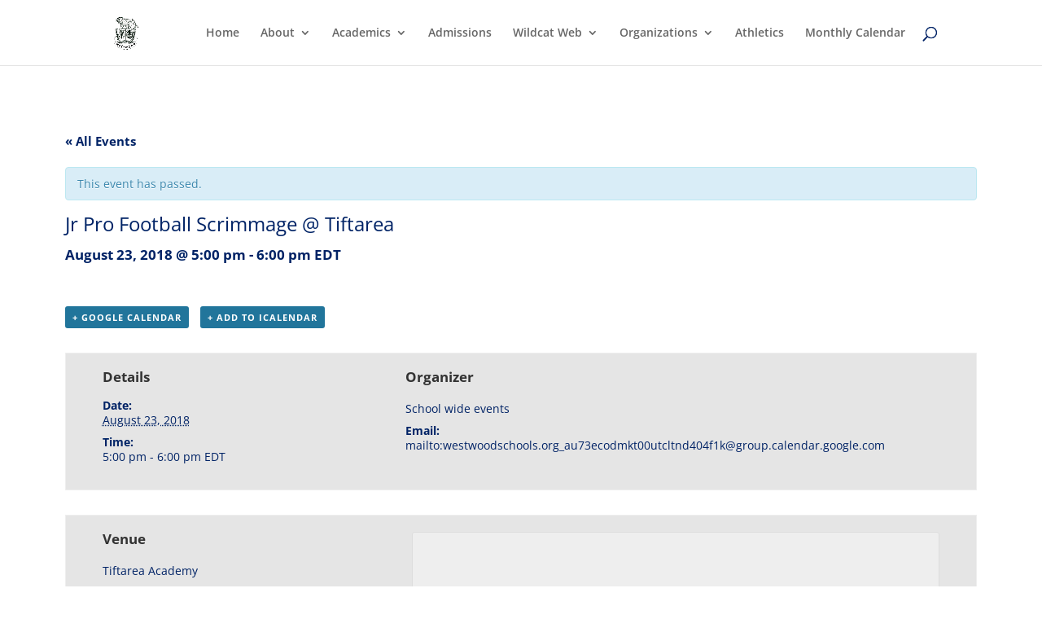

--- FILE ---
content_type: text/javascript
request_url: https://www.westwoodschools.org/wp-content/plugins/events-calendar-pro/src/resources/js/tribe-events-ajax-maps.min.js?ver=4.5
body_size: 2140
content:
!function(j,y,L,k,T,P,E,B,D,O,G){if(null!==TribeEventsPro.geocenter.max_lat){L.extend(tribe_ev.fn,{map_add_marker:function(e,t,r,a,i){if("undefined"!=typeof google){var o=new google.maps.LatLng(e,t),n={position:o,map:E.map,title:r};"undefined"!==GeoLoc.pin_url&&GeoLoc.pin_url&&(n.icon=GeoLoc.pin_url),n=new google.maps.Marker(n);var s=new google.maps.InfoWindow,p=r;i&&(p=L("<div/>").append(L("<a/>").attr("href",i).text(r)).html());var g=TribeEventsPro.map_tooltip_event+p;a&&(g=g+"<br/>"+TribeEventsPro.map_tooltip_address+a),s.setContent(g),google.maps.event.addListener(n,"click",function(e){s.open(E.map,n)}),E.markers.push(n),E.refine&&n.setVisible(!1),E.bounds.extend(o)}}});try{E.geocoder=new google.maps.Geocoder,E.bounds=new google.maps.LatLngBounds}catch(e){}L(y).ready(function(){var e=L("#tribe-bar-geoloc"),t=L("#tribe_events_filter_item_geofence"),r=L("#tribe-bar-geoloc-lat, #tribe-bar-geoloc-lng");function a(){e.length&&(e.val()?t.show():(t.hide(),r.length&&r.val("")))}L("#tribe-bar-geoloc").on("keydown keyup",function(e){t.toggle(""!==this.value.trim())}),a();var o,n=L("#tribe-events"),s=L("#tribe-bar-geoloc"),p=L("#tribe-geo-options"),g=!1,l=y.getElementById("tribe-geo-map");if(l&&"undefined"!=typeof google){var b={zoom:5,center:new google.maps.LatLng(TribeEventsPro.geocenter.max_lat,TribeEventsPro.geocenter.max_lng),mapTypeId:google.maps.MapTypeId.ROADMAP};E.map=new google.maps.Map(l,b),E.bounds=new google.maps.LatLngBounds,L("body").trigger("map-created.tribe",[E.map,l,b,E.bounds]);var _=new google.maps.LatLng(TribeEventsPro.geocenter.min_lat,TribeEventsPro.geocenter.min_lng);E.bounds.extend(_);var d=new google.maps.LatLng(TribeEventsPro.geocenter.max_lat,TribeEventsPro.geocenter.max_lng);E.bounds.extend(d)}if(L().placeholder&&L("#tribe-geo-location").placeholder(),D.map_view()){var c=P.get_url_param("tribe_paged"),v=P.get_url_param("tribe_event_display");c&&(B.paged=c),B.view="map","past"==v&&(B.view="past"),P.tooltips()}if(D.map_view()&&k.params){var m=k.params;0<=P.in_params(m,"tribe_geosearch")||(m+="&action=tribe_geosearch"),0<=P.in_params(m,"tribe_paged")||(m+="&tribe_paged=1"),B.params=m,B.do_string=!1,B.pushstate=!1,B.popping=!0,P.pre_ajax(function(){f()})}else D.map_view()&&(B.do_string=!1,B.pushstate=!1,B.popping=!1,B.initial_load=!0,P.pre_ajax(function(){f()}));function u(){if(B.ajax_running=!0,B.params={action:"tribe_geosearch",tribe_paged:B.paged,tribe_event_display:B.view,featured:P.is_featured()},B.category&&(B.params.tribe_event_category=B.category),k.default_permalinks&&(B.params.hasOwnProperty("post_type")||(B.params.post_type=O.events_post_type),B.params.hasOwnProperty("eventDisplay")||(B.params.eventDisplay="map")),L(T).trigger("tribe_ev_serializeBar"),L(T).trigger("serialize-bar.tribe"),P.invalid_date_in_params(B.params))return B.ajax_running=!1,void(g=!0);g=!1,B.params=L.param(B.params),L(T).trigger("tribe_ev_collectParams"),L(T).trigger("collect-params.tribe")}function f(){B.popping||(u(),B.pushstate=!1,B.initial_load||(B.do_string=!0)),g||(L("#tribe-events-content .tribe-events-loop").tribe_spin(),w(),L.post(GeoLoc.ajaxurl,B.params,function(e){if(L(T).trigger("tribe_ev_ajaxStart").trigger("tribe_ev_mapView_AjaxStart"),L(T).trigger("ajax-start.tribe").trigger("map-view-ajax-start.tribe"),P.enable_inputs("#tribe_events_filters_form","input, select"),e.success){B.ajax_running=!1,k.ajax_response={total_count:parseInt(e.total_count),view:e.view,max_pages:e.max_pages,tribe_paged:e.tribe_paged,timestamp:(new Date).getTime()},B.initial_load=!1;var t=L.parseHTML(e.html);if(L("#tribe-events-content").replaceWith(t),0==e.total_count&&L("#tribe-events-header").hide(),L.each(e.markers,function(e,t){P.map_add_marker(t.lat,t.lng,t.title,t.address,t.link)}),D.pushstate){if(B.page_title=L("#tribe-events-header").data("title"),B.view_title=L("#tribe-events-header").data("viewtitle"),y.title=B.page_title,L(".tribe-events-page-title").html(B.view_title),B.do_string){var r=B.params.replace(/&?baseurl=[^&]*/i,"");history.pushState({tribe_paged:B.paged,tribe_params:B.params},B.page_title,k.cur_url+"?"+r)}B.pushstate&&history.pushState({tribe_paged:B.paged,tribe_params:B.params},B.page_title,k.cur_url)}L(T).trigger("tribe_ev_ajaxSuccess").trigger("tribe_ev_mapView_AjaxSuccess"),L(T).trigger("ajax-success.tribe").trigger("map-view-ajax-success.tribe"),0<e.markers.length&&h()}}))}(D.pushstate&&D.map_view()&&(history.replaceState({tribe_paged:B.paged,tribe_params:B.params},"",location.href),L(j).on("popstate",function(e){var t=e.originalEvent.state;t&&(B.do_string=!1,B.pushstate=!1,B.popping=!0,B.params=t.tribe_params,B.paged=t.tribe_paged,P.pre_ajax(function(){f()}),P.set_form(B.params))})),D.map_view()&&(n.on("click",".tribe-geo-option-link",function(e){e.preventDefault(),e.stopPropagation();var t=L(this);L(".tribe-geo-option-link").removeClass("tribe-option-loaded"),t.addClass("tribe-option-loaded"),s.val(t.text()),L("#tribe-bar-geoloc-lat").val(E.geocodes[t.data("index")].geometry.location.lat()),L("#tribe-bar-geoloc-lng").val(E.geocodes[t.data("index")].geometry.location.lng()),B.do_string=!0,B.pushstate=!1,B.popping=!1,D.pushstate?P.pre_ajax(function(){f(),p.hide()}):P.pre_ajax(function(){L(T).trigger("tribe_ev_reloadOldBrowser"),L(T).trigger("reload-old-browser.tribe")})}),L(y).on("click",function(){p.hide()}),P.snap("#tribe-events-content-wrapper","#tribe-events-content-wrapper","#tribe-events-footer .tribe-events-nav-previous a, #tribe-events-footer .tribe-events-nav-next a")),L(T).on("reload-old-browser.tribe",function(){u(),j.location=k.cur_url+"?"+B.params}),D.map_view())&&(L("#tribe-geo-map-wrapper").resize(function(){o=E.map.getCenter(),google.maps.event.trigger(E.map,"resize"),E.map.setCenter(o)}),L("#tribe-events").on("click","li.tribe-events-nav-next a",function(e){e.preventDefault(),B.ajax_running||("past"===B.view?"1"==B.paged?B.view="map":B.paged--:B.paged++,B.popping=!1,D.pushstate?P.pre_ajax(function(){f()}):P.pre_ajax(function(){L(T).trigger("tribe_ev_reloadOldBrowser"),L(T).trigger("reload-old-browser.tribe")}))}).on("click","li.tribe-events-nav-previous a",function(e){e.preventDefault(),B.ajax_running||("map"===B.view?"1"==B.paged?B.view="past":B.paged--:B.paged++,B.popping=!1,D.pushstate?P.pre_ajax(function(){f()}):P.pre_ajax(function(){L(T).trigger("tribe_ev_reloadOldBrowser"),L(T).trigger("reload-old-browser.tribe")}))}));function w(){if(E.markers&&"undefined"!=typeof google){for(i in E.markers)E.markers[i].setMap(null);E.markers.length=0,E.bounds=new google.maps.LatLngBounds}}function h(){"undefined"!=typeof google&&(E.map.fitBounds(E.bounds),13<E.map.getZoom()&&E.map.setZoom(13))}function x(){L("#tribe-events-footer, #tribe-events-header").find(".tribe-events-ajax-loading").hide()}(GeoLoc.map_view&&L("form#tribe-bar-form").length&&D.live_ajax()&&D.pushstate||GeoLoc.map_view&&D.no_bar())&&L("#tribe-events-bar").on("changeDate","#tribe-bar-date",function(e){!function(e){if("change_view"!=tribe_events_bar_action){if(e.preventDefault(),B.ajax_running)return;B.paged=1,B.view="map",B.popping=!1,D.pushstate?P.pre_ajax(function(){f()}):P.pre_ajax(function(){L(T).trigger("tribe_ev_reloadOldBrowser"),L(T).trigger("reload-old-browser.tribe")})}}(e)}),GeoLoc.map_view&&L(T).on("run-ajax.tribe",function(){f()}),D.map_view()&&(L("form#tribe-bar-form").on("submit",function(){if("change_view"!=tribe_events_bar_action){B.paged=1,L("#tribe-events-footer, #tribe-events-header").find(".tribe-events-ajax-loading").show(),L(".tribe-events-sub-nav").remove();var e=L("#tribe-bar-geoloc").val();return""!==e?(B.do_string=!0,B.pushstate=!1,B.popping=!1,w(),L("#tribe-geo-results").empty(),L("#tribe-geo-options").hide(),L("#tribe-geo-options #tribe-geo-links").empty(),P.process_geocoding(e,function(e){E.geocodes=e,x();var t=e[0].geometry.location.lat(),r=e[0].geometry.location.lng();t&&L("#tribe-bar-geoloc-lat").val(t),r&&L("#tribe-bar-geoloc-lng").val(r),1<E.geocodes.length?(P.print_geo_options(),a(),h()):D.pushstate?(a(),f(E.geocodes[0])):(L(T).trigger("tribe_ev_reloadOldBrowser"),L(T).trigger("reload-old-browser.tribe"))}),!1):""!==e||(L("#tribe-bar-geoloc-lat").val(""),L("#tribe-bar-geoloc-lng").val(""),L("#tribe-geo-options").hide(),D.pushstate?(B.do_string=!0,B.pushstate=!1,B.popping=!1,a(),f()):(L(T).trigger("tribe_ev_reloadOldBrowser"),L(T).trigger("reload-old-browser.tribe")),x(),!1)}}),B.view&&G&&tec_debug.timeEnd("Tribe JS Init Timer")),G&&tec_debug.info("TEC Debug: tribe-events-ajax-maps.js successfully loaded")})}}(window,document,jQuery,tribe_ev.data,tribe_ev.events,tribe_ev.fn,tribe_ev.geoloc,tribe_ev.state,tribe_ev.tests,tribe_js_config,tribe_debug);